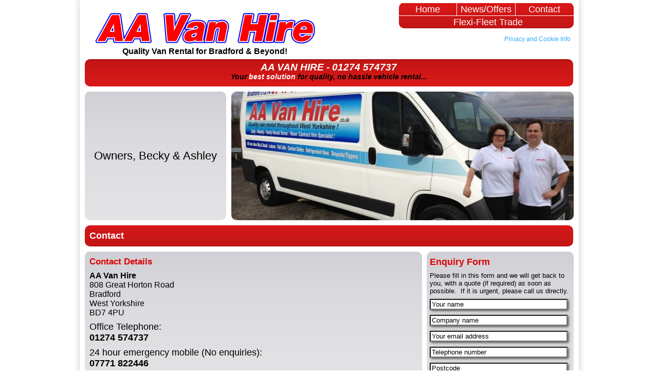

--- FILE ---
content_type: text/html; charset=UTF-8
request_url: http://www.aavanhire.co.uk/contact.php
body_size: 4940
content:
<!DOCTYPE html>
<html lang="en-GB">
<head>
<meta name="DESCRIPTION" content="AA Van Hire - Contact information and location" />
<meta name="KEYWORDS" content="contact, AA Van Hire"/>
<title>Contact AA Van Hire</title>
<meta charset="UTF-8" />
<meta name="Author" content="Stephen Davy" />
<meta name="viewport" content="width=device-width, initial-scale=1">
<meta name="format-detection" content="telephone=no" />
<link rel="apple-touch-icon" sizes="180x180" href="/apple-touch-icon.png">
<link rel="icon" type="image/png" sizes="32x32" href="/favicon-32x32.png">
<link rel="icon" type="image/png" sizes="16x16" href="/favicon-16x16.png">
<link rel="manifest" href="/site.webmanifest">
<link rel="mask-icon" href="/safari-pinned-tab.svg" color="#5bbad5">
<meta name="msapplication-TileColor" content="#2d89ef">
<meta name="theme-color" content="#ffffff">

<link rel="StyleSheet" href="aavan.css?1765382681" type="text/css" />
<!--[if IE 6]>
<link rel="StyleSheet" href="ie6.css" type="text/css"/> 
<![endif]-->
<!--[if IE 7]>
<link rel="StyleSheet" href="ie7.css" type="text/css"/> 
<![endif]-->
<!--[if IE 8]>
<link rel="StyleSheet" href="ie8.css" type="text/css"/> 
<![endif]-->
<script type="text/javascript" src="aavan.js?1765382681" ></script>

<script type="text/javascript">
window.onresize=mapinit;
</script>
<!-- Global site tag (gtag.js) - Google Analytics -->
<script async src="https://www.googletagmanager.com/gtag/js?id=UA-135546976-1"></script>
<script>
  window.dataLayer = window.dataLayer || [];
  function gtag(){dataLayer.push(arguments);}
  gtag('js', new Date());

  gtag('config', 'UA-135546976-1');
</script>

<script type="text/javascript">
var thisPage ='contact.php';
</script>

<!--<script type="text/javascript" src="https://maps.googleapis.com/maps/api/js?key=AIzaSyB7BdiXR3JUpLvQdw9owteW9J3glpbnUJE&amp;sensor=false"></script>-->
</head>
<body onload="mapinit()" id="mybody">
<div id="outer">
 <div id="inner">
  <div id="iemarker"></div>
<div id="header">
 <a href="index.php" tabindex="10"><img id="headlogo" src="images/headlogo.png" alt="AA Van Hire" title="AA Van Hire"/></a>
 <div id="outerheadh1">
  <h1 id="headh1">Quality Van Rental for Bradford &amp; Beyond!</h1>
 </div> 

 <div id="navs">
  <div class="nav"><a href="index.php" tabindex="10">Home</a></div>
  <div class="nav" id="midnav"><a href="news.php" tabindex="10" >News/Offers</a></div>  
  <div class="nav"><a href="contact.php" tabindex="10" >Contact</a></div>   
  <div class="nav" id="widenav"><a href="flexifleet.php" tabindex="10" >Flexi-Fleet Trade</a></div>
 </div>
     
 <div id="cookielink">  <a href="privacy.php" tabindex="10" >Privacy and Cookie Info</a></div> 
</div>
  <div id="main">
   <div id="banner1">
<div id="innerbanner1">
 <h1>AA VAN HIRE - 01274&nbsp;574737</h1>
 <p id="bannerp1">Your <span>best solution</span> for quality, no hassle vehicle rental...</p>
</div> 
</div>   <div id="banner2">
    <div id="outerfixed">
     <div class="slides" style="opacity: 1; background-image: url(images/slides/theowners.jpg);">
     </div>
    </div>
    <div id="textbg">
     <div id="fixedtext">
      <div id="fixedcopy">Owners, Becky &amp; Ashley</div>
     </div>
    </div>
  </div>   
   <h1 id="wideh1a">Contact</h1>
   <div id="copy">
    <h2>Contact Details</h2>
    <address>
    <p><b>AA Van Hire</b><br />
    808 Great Horton Road<br />
    Bradford<br />
    West Yorkshire<br />
    BD7 4PU</p>
    </address>

    <p class="phone">Office Telephone:<br /><b>01274 574737</b></p>
    <p class="phone">24 hour emergency mobile (No enquiries):<br /><b>07771 822446</b></p>
    <p class="phone">email:<br /><b><a href="mailto:info@aavanhire.co.uk" tabindex="20">info@aavanhire.co.uk</a></b></p>
    
    <h3 class="h2gap">Business Opening Hours</h3>
    <p>Monday to Friday: <span class="tabin">8:00am to 5:00pm</span><br />
    Saturday morning: <span class="tabin">9:00am to 12.00pm</span><br />
    Sunday morning: <span class="tabin">9:00am to 10:00am</span></p>
    <p style="color: #DD0000;">Times are <u>strict</u> unless pre-arranged.</p>
    <p>AA Van Hire is a trading name of AA4Vans Limited, Company Number 07126779.</p>
     
    <h2 class="subh2">Location</h2>
    <p>We are located in Great Horton, Bradford, West Yorkshire on the A647 Great Horton Road between Bradford City centre and Queensbury.&nbsp; Travelling south west from the city centre, we are approximately 800m outside the A6177 inner ring road.</p>
    <p>See <a href="https://www.google.com/maps/place/AA+Van+Hire/@53.7771683,-1.7965827,17z/data=!3m1!4b1!4m6!3m5!1s0x487be6e618117d27:0xddda092803697504!8m2!3d53.7771684!4d-1.7917172!16s%2Fg%2F1tc_86qs?authuser=0&entry=ttu&g_ep=EgoyMDI1MDkxMC4wIKXMDSoASAFQAw%3D%3D" tabindex="20" target="_blank">Google Maps</a> for detail.</p>
    <!--<div id="mapouter">
		 <div id="mapcanvas"><img src="images/map.jpg" style="width: 100%; height: 100%;" alt="Sorry, your browser does not appear to support Google Maps V3" title="Sorry, your browser does not appear to support Google Maps V3" /></div>
    </div>-->
   
   </div> 
      <div id="quoteform">
        <div id="innerform">
           <h1>Enquiry Form</h1>
            <p>Please fill in this form and we will get back to you, with a quote (if required) as soon as possible.&nbsp;  If it is urgent, please call us directly.
      </p>
                  
          <form enctype="multipart/form-data" action="#quoteform" method="post" id="enquiryform">

      <div class="inputline">
       <input type="text" value="Your name" title="Your name" name="name" id="name" onfocus="if(this.value==this.title) this.value='';" onblur="if(this.value=='') this.value=this.title;" tabindex="20" onchange="setSession(this.name, this.value)" />
      </div>

      <div class="inputline">
       <input type="text" value="Company name" title="Company name" name="companyname" onfocus="if(this.value==this.title) this.value='';" onblur="if(this.value=='') this.value=this.title;" tabindex="20" onchange="setSession(this.name, this.value)" />
      </div>
    
      <div class="inputline">
       <input  type="text" value="Your email address" title="Your email address" name="email" id="email" onfocus="if(this.value==this.title) this.value='';" onblur="if(this.value=='') this.value=this.title;" tabindex="20" onchange="setSession(this.name, this.value)" />
      </div>
    
      <div class="inputline">
       <input  type="text" value="Telephone number" title="Telephone number" name="telephone" id="telephone" onfocus="if(this.value==this.title) this.value='';" onblur="if(this.value=='') this.value=this.title;" tabindex="20" onchange="setSession(this.name, this.value)" />
       </div>
       <div class="inputline">
        <input type="text" value="Postcode" title="Postcode" name="postcode" id="postcode" onfocus="if(this.value==this.title) this.value='';" onblur="if(this.value=='') this.value=this.title;" tabindex="20" onchange="setSession(this.name, this.value)" />
       </div>       
              <div id="colldetails">
                 <p>Please provide us with the following details if you require a quote, otherwise, don't change.</p>
             
       <div class="inputline">
        <select name="size" id="size" tabindex="20" onchange="setSession(this.name, this.value)">
         <option value="">Vehicle size</option>
                  <option value="0" >Citroen Berlingo AA01</option>
                  <option value="1" >VW Transporter AA02</option>
                  <option value="2" >Ford Transit Custom AA03</option>
                  <option value="3" >Vauxhall Vivaro AA04</option>
                  <option value="4" >Peugeot Boxer AA05</option>
                  <option value="5" >Citroen Relay AA06</option>
                  <option value="6" >Mercedes Sprinter AA07</option>
                  <option value="7" >VW Crafter Tipper AA08</option>
                  <option value="8" >Dropside AA09</option>
                  <option value="9" >Luton (no tail lift) AA10</option>
                  <option value="10" >Luton (with tail-lift) AA11</option>
                  <option value="11" >Curtain Sider/Luton - Half and Half AA12</option>                                                                                 
                  <option value="12" >Vauxhall Vivaro Small Fridge AA13</option>
        </select>
       </div>

      <div class="inputline">
       <input type="text" value="Your destination" title="Your destination" name="destination" id="destination" onfocus="if(this.value==this.title) this.value='';" onblur="if(this.value=='') this.value=this.title;" tabindex="20" onchange="setSession(this.name, this.value)" />
      </div>

 
 
      <div class="inputline">
       <label for="sdatetime">Start date/time:</label>
       <select name="sdatetime" id="sdatetime" tabindex="20" onchange="setSession(this.name, this.value)">
                <option value="08:00" >08:00</option>
                  <option value="08:30" >08:30</option>
                  <option value="09:00" >09:00</option>
                  <option value="09:30" >09:30</option>
                  <option value="10:00" >10:00</option>
                  <option value="10:30" >10:30</option>
                  <option value="11:00" >11:00</option>
                  <option value="11:30" >11:30</option>
                  <option value="12:00" >12:00</option>
                  <option value="12:30" >12:30</option>
                  <option value="13:00" >13:00</option>
                  <option value="13:30" >13:30</option>
                  <option value="14:00" >14:00</option>
                  <option value="14:30" >14:30</option>
                  <option value="15:00" >15:00</option>
                  <option value="15:30" >15:30</option>
                  <option value="16:00" >16:00</option>
                  <option value="16:30" >16:30</option>
                  <option value="17:00"  selected="selected">17:00</option>
                  <option value="17:30" >17:30</option>
                  <option value="18:00" >18:00</option>
                </select>
       <select  name="sdateday" id="sdateday" tabindex="20" onchange="setSession(this.name, this.value)">
                 <option value="1" >1</option>
                  <option value="2" >2</option>
                  <option value="3" >3</option>
                  <option value="4" >4</option>
                  <option value="5" >5</option>
                  <option value="6" >6</option>
                  <option value="7" >7</option>
                  <option value="8" >8</option>
                  <option value="9" >9</option>
                  <option value="10"  selected="selected">10</option>
                  <option value="11" >11</option>
                  <option value="12" >12</option>
                  <option value="13" >13</option>
                  <option value="14" >14</option>
                  <option value="15" >15</option>
                  <option value="16" >16</option>
                  <option value="17" >17</option>
                  <option value="18" >18</option>
                  <option value="19" >19</option>
                  <option value="20" >20</option>
                  <option value="21" >21</option>
                  <option value="22" >22</option>
                  <option value="23" >23</option>
                  <option value="24" >24</option>
                  <option value="25" >25</option>
                  <option value="26" >26</option>
                  <option value="27" >27</option>
                  <option value="28" >28</option>
                  <option value="29" >29</option>
                  <option value="30" >30</option>
                  <option value="31" >31</option>
                </select>
       <select name="sdatemonth" id="sdatemonth" tabindex="20" onchange="setSession(this.name, this.value)">
                 <option value="12/2025">December 2025         </option>
                 <option value="1/2026">January 2026         </option>
                 <option value="2/2026">February 2026         </option>
                 <option value="3/2026">March 2026         </option>
                 <option value="4/2026">April 2026         </option>
                 <option value="5/2026">May 2026         </option>
                 <option value="6/2026">June 2026         </option>
                 <option value="7/2026">July 2026         </option>
                 <option value="8/2026">August 2026         </option>
                 <option value="9/2026">September 2026         </option>
                 <option value="10/2026">October 2026         </option>
                 <option value="11/2026">November 2026         </option>
                 <option value="12/2026">December 2026         </option>
                 <option value="1/2027">January 2027         </option>
                 <option value="2/2027">February 2027         </option>
                 <option value="3/2027">March 2027         </option>
                 <option value="4/2027">April 2027         </option>
                 <option value="5/2027">May 2027         </option>
               </select>        
      </div>
 
      <div class="inputline">
       <label for="edatetime">End date/time:</label>
       <select name="edatetime" id="edatetime" tabindex="20" onchange="setSession(this.name, this.value)">
                <option value="08:00" >08:00</option>
                  <option value="08:30" >08:30</option>
                  <option value="09:00" >09:00</option>
                  <option value="09:30" >09:30</option>
                  <option value="10:00" >10:00</option>
                  <option value="10:30" >10:30</option>
                  <option value="11:00" >11:00</option>
                  <option value="11:30" >11:30</option>
                  <option value="12:00" >12:00</option>
                  <option value="12:30" >12:30</option>
                  <option value="13:00" >13:00</option>
                  <option value="13:30" >13:30</option>
                  <option value="14:00" >14:00</option>
                  <option value="14:30" >14:30</option>
                  <option value="15:00" >15:00</option>
                  <option value="15:30" >15:30</option>
                  <option value="16:00" >16:00</option>
                  <option value="16:30" >16:30</option>
                  <option value="17:00"  selected="selected">17:00</option>
                  <option value="17:30" >17:30</option>
                  <option value="18:00" >18:00</option>
                </select>
       <select  name="edateday" id="edateday" tabindex="20" onchange="setSession(this.name, this.value)">
                 <option value="1" >1</option>
                  <option value="2" >2</option>
                  <option value="3" >3</option>
                  <option value="4" >4</option>
                  <option value="5" >5</option>
                  <option value="6" >6</option>
                  <option value="7" >7</option>
                  <option value="8" >8</option>
                  <option value="9" >9</option>
                  <option value="10"  selected="selected">10</option>
                  <option value="11" >11</option>
                  <option value="12" >12</option>
                  <option value="13" >13</option>
                  <option value="14" >14</option>
                  <option value="15" >15</option>
                  <option value="16" >16</option>
                  <option value="17" >17</option>
                  <option value="18" >18</option>
                  <option value="19" >19</option>
                  <option value="20" >20</option>
                  <option value="21" >21</option>
                  <option value="22" >22</option>
                  <option value="23" >23</option>
                  <option value="24" >24</option>
                  <option value="25" >25</option>
                  <option value="26" >26</option>
                  <option value="27" >27</option>
                  <option value="28" >28</option>
                  <option value="29" >29</option>
                  <option value="30" >30</option>
                  <option value="31" >31</option>
                </select>
       <select name="edatemonth" id="edatemonth" tabindex="20" onchange="setSession(this.name, this.value)">
                 <option value="12/2025">December 2025         </option>
                 <option value="1/2026">January 2026         </option>
                 <option value="2/2026">February 2026         </option>
                 <option value="3/2026">March 2026         </option>
                 <option value="4/2026">April 2026         </option>
                 <option value="5/2026">May 2026         </option>
                 <option value="6/2026">June 2026         </option>
                 <option value="7/2026">July 2026         </option>
                 <option value="8/2026">August 2026         </option>
                 <option value="9/2026">September 2026         </option>
                 <option value="10/2026">October 2026         </option>
                 <option value="11/2026">November 2026         </option>
                 <option value="12/2026">December 2026         </option>
                 <option value="1/2027">January 2027         </option>
                 <option value="2/2027">February 2027         </option>
                 <option value="3/2027">March 2027         </option>
                 <option value="4/2027">April 2027         </option>
                 <option value="5/2027">May 2027         </option>
               </select>        
      </div>

                </div>
               <div class="inputline">
        <textarea tabindex="20" title="Enquiry or comment" name="enquiry" id="enquiry" rows="5" onfocus="if(this.value==this.title) this.value='';" onblur="if(this.value=='') this.value=this.title;"></textarea>
       </div>
               <div>
        <input type="hidden" id="formon" name="formon" value="" />
                   <button id="submitbut" type="button" onclick="javascript:clickOverlayOn('enquiry')" tabindex="20">Submit</button>
                 
       </div>

     </form>
         <p><a href="terms.php" tabindex="20">Terms and Conditions</a></p>
     
    </div>

       </div>  </div>
   <div id="ticker"><div id="tickertext" onmouseover="stopTicker()" onmouseout="restartTicker()">Caddys, Transits, LWB Sprinters / Crafters, Lutons with Tail Lifts, Flatbacks, Curtainsiders, Refrigerated Vehicles with Temperature Recorders, All Available for UK, Ireland and European Hire.
</div></div>
<div id="footer">
  <div id="plastic"><img src="images/plastic.png" alt="We accept all major cards" /></div>
  <span><a href="terms.php" tabindex="90">Terms and Conditions</a></span>
</div>

<!-- Start of StatCounter Code -->
<script type="text/javascript">
var sc_project=1774531; 
var sc_invisible=1; 
var sc_security="b1683f6e";
var sc_client_storage="disabled"; 
</script>
<script type="text/javascript" src="http://www.statcounter.com/counter/counter.js"></script>
<noscript><div class="statcounter"><a href="http://statcounter.com/free-hit-counter/" ><img class="statcounter" src="http://c.statcounter.com/8849547/0/061fd9d0/1/" alt=""></a></div></noscript>
<!-- End of StatCounter Code --> </div>
</div> 
 
<div id="overlaydiv" style="display: none;">
 <h1>Before we go any further</h1>
 <h2>In order to hire from AA Van Hire with <u>insurance</u> cover we <u>MUST</u> have the following documents:</h2>
 <!--
 <ol>
  <li>The originals of two recent utility bills (one of these must be within the last 3 months, one can be annual).&nbsp; Both utility bills MUST have the same address as the address on the drivers' driving licence.</li>
  <li>The driver MUST hold a UK driving licence and must have held that licence for over two years.&nbsp; A maximum of 6 points from 2 SPs or some other minor convictions are allowed.&nbsp; We cannot hire to anyone who have received four points or more for any single offence.</li>
  <li>Proof of employment within the last month if employed.&nbsp; Self employed people MUST show something 'Tax Office' related to prove they are self employed.</li>
 </ol>
 <p>Please ensure that you are able to provide us with ALL of the documents listed above before going any further with your booking.</p>
 <p>Polite note - We are hiring out vehicles, not step ladders, and much of the above is required to hire out step ladders!</p>
 -->
 <ol>
  <li>Two recent utility bills (one of these must be within the last 3 months, one can be annual).&nbsp; Both utility bills MUST have the same address as the address on the drivers' driving licence.</li>
  <li>The driver MUST hold a UK driving licence and must have held that licence for over two years.&nbsp; A maximum of 6 points from 2 SPs or some other minor convictions are allowed.  We cannot hire to anyone who has received four points or more for any single offence.</li>
  <li>Proof of employment within the last month if employed.&nbsp; Self employed people MUST show something to prove they are self employed.</li>
 </ol>
 <p>Please ensure that you are able to provide us with ALL of the documents listed above before going any further with your booking.</p>
 <p>Polite note - We are acting as a broker to the insurance company, therefore issuing you with insurance for the duration of the hire.</p> 
 
 <div id="ovbuttons">
       <button type="button" onclick="continuetosubmit()" tabindex="20">I Understand&nbsp;-&nbsp;Submit</button>&nbsp;<button type="button" onclick="cancelquote()" tabindex="20">Cancel</button>
     </div>

</div>

 
</body>
</html>


--- FILE ---
content_type: text/css
request_url: http://www.aavanhire.co.uk/aavan.css?1765382681
body_size: 4514
content:
/* CSS Document */
@font-face {
	font-family: 'HoneyScript-SemiBold';
	src: url('fonts/HoneyScript-SemiBold.eot');
	src: local('?'), url('fonts/HoneyScript-SemiBold.woff') format('woff'), url('fonts/HoneyScript-SemiBold.ttf') format('truetype'), url('fonts/HoneyScript-SemiBold.svg') format('svg');
	font-weight: normal;
	font-style: normal;
}
@font-face {
	font-family: 'MarketingScript';
	src: url('fonts/MarketingScript.eot');
	src: local('?'), url('fonts/MarketingScript.woff') format('woff'), url('fonts/MarketingScript.ttf') format('truetype'), url('fonts/MarketingScript.svg') format('svg');
	font-weight: normal;
	font-style: normal;
}
@font-face {
	font-family: 'blackjack';
	src: url('fonts/blackjack.eot');
	src: local('?'), url('fonts/blackjack.woff') format('woff'), url('fonts/blackjack.ttf') format('truetype'), url('fonts/blackjack.svg') format('svg');
	font-weight: normal;
	font-style: normal;
}
@font-face {
	font-family: 'Lucida';
	src: url('fonts/Lucida.eot');
	src: local('?'), url('fonts/Lucida.eot?#iefix') format('embedded-opentype'), url('fonts/Lucida.woff') format('woff'), url('fonts/Lucida.ttf') format('truetype'), url('fonts/Lucida.svg') format('svg');
	font-weight: normal;
	font-style: normal;
}
@font-face {
	font-family: 'Mervale';
	src: url('fonts/MervaleScript-Regular.eot');
	src: local('?'), url('fonts/MervaleScript-Regular.eot?#iefix') format('embedded-opentype'), url('fonts/MervaleScript-Regular.woff') format('woff'), url('fonts/MervaleScript-Regular.ttf') format('truetype'), url('fonts/MervaleScript-Regular.svg') format('svg');
	font-weight: normal;
	font-style: normal;
}


html{
height: 100%;
width: 100%;
}
body {
font-size: 1em;
position: relative;
z-index: 0;
font-family: arial, helvetica, sans-serif;
font-style: normal;
font-weight: normal;
font-size: 1em;
-webkit-text-size-adjust: none;  /*iOS bug*/
color: #000000;
background-color: #FFFFFF;
width: 100%;
margin: 0;
padding: 0;
text-align: justify;
}

#iemarker{
width: 0px;
}

img{
border-width: 0;
margin: 0;
padding: 0;
}

sup{
position: relative;
vertical-align: top;
top: -0.4em;
}

#outer{
position: relative;
z-index: 0;
margin: 0 auto 0 auto;
padding: 0 5px 0 5px;  
width: 951px; /*JS old IE*/
left: -10px;
}

#inner{
position: relative;
z-index: 0;
float: left;  
width: 100%;
padding: 5px 10px 0 10px;
margin: 0;
box-shadow: 0px 0px 10px 3px #DDDDDD;
}

#header{
position: relative;
z-index: 0;
float: left;  
width: 100%;
padding: 0;
margin: 0;
background-color: #FFFFFF;
}

#outerheadh1{
position: absolute;
z-index: 0;
top: 70px; /*JS*******************************/
left: 20px;
width: 428px; /*JS*/
}

#headh1{
position: absolute;
position: relative;
z-index: 0;
/*top: 70px; /*JS*/  
/*left: 1.8em;*/
color: #000000;
font-size: 1em; /*JS*/
font-weight: bold;
text-align: center;
}

#headlogo{  /*JS size */
position: relative;
float: left;
left: 20px;
z-index: 0;
display: block;
}

#navs{
position: relative;
z-index: 0;
float: right; 
top: 1.3em; /*JS*/
top: 0; /*********/
font-size: 1.5em;
font-size: 1.1em; /*JS****************/
line-height: 1.1em;
line-height: 1em; /*****************/
margin: 0;
padding: 0;
background-image: url(images/navback.png);
background-position: bottom left;
background-repeat: repeat-x;
background-color: #E71919;
border-radius: 10px;
}

div.nav{
position: relative;
z-index: 0;
float: left;
padding: 0.2em;
width: 4.5em;
width: 6em; /*******/
color: #FFFFFF;
text-align: center;
text-decoration: none;
border-style: solid;
border-color: #FFFFFF;
border-width: 1px 0 0 0;
}
#midnav{
border-style: solid;
border-color: #FFFFFF;
border-width: 1px 1px 0 1px; 
}
#widenav{
clear: left;
width: 100%;
}


.nav a:link{
position: relative;
z-index: 1;
text-decoration: none;
color: #FFFFFF !important;
background-color: transparent;
}
.nav a:visited{
position: relative;
z-index: 1;
text-decoration: none;
color: #FFFFFF !important;
background-color: transparent;
}
.nav a:active{
position: relative;
z-index: 1;
text-decoration: none;
color: #FFFFFF !important;
background-color: transparent;
}
.nav a:hover{
position: relative;
z-index: 1;
text-decoration: none;
color: #AAAAAA !important;
background-color: transparent;
}

#cookielink{
position: relative;
z-index: 1;
font-size: 0.8em;
float: right;
clear: right;
top: 3em; /*JS*/
top: 1.2em; /*JS*/
right: 0.5em;
padding: 0;
}
#cookielink a:link{
position: relative;
z-index: 1;
text-decoration: none;
color: #30A8FC !important;
background-color: transparent;
}
#cookielink a:visited{
position: relative;
z-index: 1;
text-decoration: none;
color: #30A8FC !important;
background-color: transparent;
}
#cookielink a:active {
position: relative;
z-index: 1;
text-decoration: none;
color: #30A8FC !important;
background-color: transparent;
}
#cookielink a:hover {
position: relative;
z-index: 1;
text-decoration: none;
color: #AAAAAA !important;
background-color: transparent;
}

#logout{
margin-right: 1em;
color: #D00000;
}
#logout a:link{
position: relative;
z-index: 1;
text-decoration: none;
color: #D00000 !important;
background-color: transparent;
}
#logout a:visited{
position: relative;
z-index: 1;
text-decoration: none;
color: #D00000 !important;
background-color: transparent;
}
#logout a:active {
position: relative;
z-index: 1;
text-decoration: none;
color: #D00000 !important;
background-color: transparent;
}
#logout a:hover {
position: relative;
z-index: 1;
text-decoration: none;
color: #AAAAAA !important;
background-color: transparent;
}


div.edit{
position: absolute;
z-index: 3;
top: 5px;
right: 5px;
opacity: 0.8;
cursor: pointer;
}
div.editnews{
position: absolute;
float: right;
z-index: 3;
right: 5px;
}
img.editnews{
position: relative;
z-index: 3;
opacity: 0.8;
cursor: pointer;
}
img.movenewsu, img.movenewsd{
position: relative;
z-index: 3;
float: right;
clear: right;
opacity: 0.8;
cursor: pointer;
}
img.movenewsd{
top: 5px;
}

#editor, #editorn{
position: absolute;
top: 50px;
padding: 10px;
z-index: 3;
width: 25%;
background-color: #FFFFFF;
border: 2px solid #DD0000;
border-radius: 5px;
}
#editorn{
width: 60%;
}
#editorn p{
font-size: 0.8em;
padding: 0;
margin: 0 0 3px 0;
}
#largehelp{
margin: 0 0 3px 0;
padding: 0;
font-size: 0.8em;
}
#largehelp img{
vertical-align: middle;
margin: 0 10px 0 0;
}
#editform{
position: relative;
z-index: 3;
width: 100%;
margin: 0;
padding: 0;
}
#edittextarea{
position: relative;
width: 100%;
}
#content{
width: 98%;
}

#main{
position: relative;
z-index: 1;
float: left;
/* width: 702px; */
width: 100%; /* JS */
margin: 10px 0 0 0;
padding: 0;
}
#main h1{
font-size: 1.1em;
color: #DD0000;
text-align: left;
font-weight: bold;
margin: 0px 0 8px 0;
}
#main h2{
font-size: 1.05em;
color: #DD0000;
text-align: left;
font-weight: bold;
margin: 0 0 8px 0;
}
#main h3{
float: left;
font-size: 1.05em;
color: #DD0000;
text-align: left;
font-weight: bold;
margin: 20px 0 8px 0; /*  !important??*/
margin: 0 0 8px 0;
width: 100%;
}
h3.h3gap{
margin: 20px 0 8px 0 !important; 
}

h2.subh2{
float: left;
margin: 20px 0 8px 0 !important;
width: 100%;
}
#main p{
font-size: 0.8em;
margin: 0 0 8px 0;
padding: 0;
}
#main a:link{
position: relative;
z-index: 1;
text-decoration: none;
color: #4444FF;
background-color: transparent;
}
#main a:visited{
position: relative;
z-index: 1;
text-decoration: none;
color: #4444FF;
background-color: transparent;
}
#main a:active {
position: relative;
z-index: 1;
text-decoration: none;
color: #4444FF;
background-color: transparent;
}
#main a:hover {
position: relative;
z-index: 1;
text-decoration: none;
color: #AAAAAA;
background-color: transparent;
}

#banner1{
position: relative;
z-index: 1;
float: left;
clear: left;
width: 98%;
margin: 0px 0 10px 0;
border-radius: 10px;
background-image: url(images/banner1back.png);
background-position: top left;
background-repeat: repeat-x;
background-color: #E71919;
padding: 5px 1% 10px 1%;
font-style: italic;
text-align: center;
}
#innerbanner1{
position: relative;
display: inline-block;
padding: 0;
margin: 0;
}
#banner1 h1{
font-size: 1.2em;
font-weight: bold;
margin: 0;
padding: 0;
color: #FFFFFF;
text-align: center;
}
#banner1 p{
font-size: 0.9em;
margin: 0;
padding: 0;
line-height: 1.1em;
color: #000000;
text-align: center;
font-weight: bold;
}
#bannerp1{
text-align: left !important;
}
#banner1 span{
color: #FFFFFF;
}

#banner2{
position: relative;
z-index: 1;
float: left;
clear: left;
width: 100%;
height: 250px; /*JS media*/
margin: 0 0 10px 0;
}
#textbg{
position: relative;
float: left;
z-index: 0;
border-radius: 10px;
width: 29%;
height: 250px; /*JS media */
margin: 0 1% 0 0;
padding: 0;
background-color: #E7E7E9;
background-image: url(images/copyback.png);
background-position: top left;
background-repeat: repeat-x;
}
#rollingtext, #fixedtext{
position: relative;
float: left;
z-index: 2;
width: 100%;
height: 240px;  /*JS media */
margin: 0 auto 0 auto;
padding: 5px 0 5px 0;
border-radius: 10px;
text-align: center;
background-color: transparent;
}

div.rollingcopy, #fixedcopy{
position: absolute;
transition: opacity 1s;
font-size: 1.4em !important;
margin: 0;
padding: 0 2% 0 2%;
line-height: 1.2em;
width: 96%;
}

#latest h1{ /*JS fth1*/
font-weight: bold;
font-size: 1.2em;
/*text-align: left;*/
text-align: center;
/*padding: 12px 0 0 15px; /*JS ????????????????????*/
padding-top: 12px;
margin: 0;
}
#fixedcopy p{
margin: 0 0 0.4em 0;
padding: 0; 
font-size: 0.7em;
text-align: center;
}
#latestcopy{
font-size: 0.8em !important;
margin: 1.5em 0 0 0;
padding: 0 8% 0 8%;
line-height: 0.9em;
width: 84%;
}

#outerslide, #outerfixed{
position: relative;
z-index: 2;
float: left;
float: right; /****************************/  
text-align: center;
/*width: 410px; /* JS */
width: 70%;
height: 100%;
margin: 0;
padding: 0;
border-radius: 10px;
}
#arrowl{
position: absolute;
z-index: 3;
top: 109px;    /*JS*/
height: 81px;  /*JS media */
width: 23px;  /*JS media */
left: 0;
cursor: pointer;
}
#arrowl img{
height: 100%;
width: 100%;
border-radius: 0 5px 5px 0;
}
#arrowr{
position: absolute;
z-index: 3;
top: 109px;   /*JS*/
height: 81px; /*JS media */
width: 23px;  /*JS media */

right: 0px;
cursor: pointer;
}
#arrowr img{
height: 100%;
width: 100%;
border-radius: 5px 0 0 5px;
}
div.slides{
position: absolute;
width: 100%;
height: 100%;  /*JS media*/
margin: 0;
padding: 0;
opacity: 0;
text-align: left;
transition: opacity 1s;
background-position: 100% 0;  /*was 50%*/
background-repeat: no-repeat;
border-radius: 10px;
}

div.outercaption{
position: absolute;
bottom: 2%;
width: 90%;
padding: 2px 0 2px 0;
margin: 0 5% 0 5%;
border-radius: 5px;
opacity: 0.7;
font-size: 100%; 
}
div.caption {
position: relative;
bottom: 0;
width: 100%;
margin: auto;
opacity: 0; /*To start with JS*/
transition: opacity 1s;
text-align: center;
font-family: Lucida, arial, helvetica, sans-serif;
/*font-family: Mervale, arial, helvetica, sans-serif;*/
color: #2427B4;
padding: 0;
margin: 0;
font-size: 90% !important;
}
div.caption p{
font-size: 100% !important;
margin: 0 !important;
padding: 0 !important;
text-align: center;
text-shadow: -1px -1px 0 #FFFFFF, 1px -1px 0 #FFFFFF, -1px 1px 0 #FFFFFF,	1px 1px 0 #FFFFFF;
white-space: pre-wrap;
}
div.animate {
}
div.animate span{
 opacity: 0;
 animation: write .5s forwards;
}
@keyframes write{
 100% {
 opacity: 1;
 }
}
@-webkit-keyframes write {
 100% {
 opacity: 1;
 }
}

#copy, #widecopy{
position: relative;
float: left;
width: 67%;
padding: 10px 1% 10px 1%;
margin: 0 1% 0 0;
border-radius: 10px;
background-color: #E7E7E9;
background-image: url(images/copyback.png);
background-position: top left;
background-repeat: repeat-x;
}
#widecopy{
width: 98%;
margin: 0;
/*border-radius: 0 0 10px 10px;*/
}
#wideh1, #wideh1a{
position: relative;
float: left;
width: 98%;
padding: 10px 1% 10px 1%;
margin: 0 !important;
color: #FFFFFF !important;
background-image: url(images/navback.png);
background-position: bottom left;
background-repeat: repeat-x;
background-color: #EE463D;
border-radius: 10px 10px 0 0;
}
#wideh1a{
border-radius: 10px;
margin: 0 0 10px 0 !important;
}

div.outerul{
position: relative;
float: left;
width: 100%;
margin: 0 0 10px 0;;
padding: 0;
}
ul{
text-align: left;
list-style-position: inside;
/*list-style-type: none;*/
list-style-type: square;
width: 48.5%;
margin: 0;
padding: 0;
text-indent: -2em;
}
.ulleft{
float: left;
margin: 5px 0.5% 0 1%;
}
.ulright{
float: right;
margin: 5px 0.5% 0 0;
}
li{
font-size: 0.9em;
padding: 0 0 0 25px;
margin: 0 0 5px 0;
}

#vehiclerange{
position: relative;
float: left;
width: 98%;
margin: 0;
padding: 10px 1% 10px 1%;
border-radius: 5px;
}
div.vehicle{
position: relative;
float: left;
width: 100%;
margin: 0 0 30px 0;
}

div.newsitem{
float: left;
clear: left; 
width: 100%;
margin: 0 0 10px 0;
}

p.getquote p.getquote1{
/*
position: relative;
float: right;
clear: both;*/
position: relative;
top: 0.5em;
font-weight: bold;
}
p.getquote1{
color: #4444FF;
cursor: pointer;
outline: none; 
}
div.vehicleimg{
position: relative;
float: left;
/*width: 35%;*/
width: 28%;
text-align: center;
margin: 2px 2% 0 0;
border-radius: 10px;
background-color: #FFFFFF;
box-shadow: 1px 1px 3px 0px #444444;
}
div.vehiclearrowl{
position: absolute;
z-index: 3;
top: 40%;
height: 20%; 
width: 5%;  
left: 0;
cursor: pointer;
}
div.vehiclearrowr{
position: absolute;
z-index: 3;
top: 40%;
height: 20%; 
width: 5%;  
right: 0;
cursor: pointer;
}
div.vehiclearrowl img{
height: 100% !important;
width: 100% !important;
border-radius: 0 5px 5px 0;
}
div.vehiclearrowr img{
height: 100% !important;
width: 100% !important;
border-radius: 5px 0 0 5px;
}

div.vehiclespec{
position: relative;
float: left;
/*width: 62%;*/
width: 69%;
margin: 0 0.5% 0 0;
}
h4.vtitle{
font-size: 1em;
text-align: left;
font-weight: bold;
margin: 0;
padding: 0;
}
p.vsub{
font-size: 0.8em;
text-align: left;
font-weight: bold;
margin: 0 0 2px 0 !important;
padding: 0 !important;
}
h1.spectitle, h1.extra{
font-size: 0.9em !important;
text-align: left;
font-weight: bold;
color: #000000!important;
background-color: transparent;
margin: 2px 0 1px 0 !important;
}
div.vehiclespec p, div.vproperty{
font-size: 0.8em;
margin: 0 0 1px 0 !important;
padding: 0 !important;
text-align: left; 
float: left;
clear: left;   
width: 100%;
}
div.vpropertyl, div.vpropertyr{
width: 49%;
margin-right: 1%;
}
div.vpropertyl{
float: left;
}
div.vpropertyr{
float: right;
}
div.proptit{  
float: left;
width: 45%;
padding: 0 5% 0 0;
text-align: left;   
}
div.propvalue{
float: left;
width: 50%;
}

address{
font-style: normal;
}
address p{
font-size: 1em !important;
}
p.phone{
font-size: 1.1em !important;
}

span.tabin{
position: absolute;
left: 11em;
}

#mapouter{
position: relative;
clear: both;
margin: 0;
border-radius: 3px;
border: 1px solid #AAAAAA;
height: 400px;
width: 100%;
}
#mapcanvas{
width: 100%;
height: 100%;
margin: 0;
padding: 0;
color: #000000;
display: block;
}
#mapinfo{
font-size: 0.8em;
width: 15em;
}
#mapinfo p{
margin: 0;
padding: 0;
}

#quoteform{
position: relative;
float: right;
z-index: 1;
width: 30%;
background-image: url(images/copyback.png);
background-position: top left;
background-repeat: repeat-x;
background-color: #E7E7E9;
border-radius: 10px;
}
#innerform{
margin: 10px 2% 10px 2%;
}
#enquiryform{
float: left;
margin-bottom: 0.7em;
}
#colldetails{
position: relative;
float: left;
width: 92%;
padding: 5px 2% 5px 2%;
margin: 0 0 5px 0; 
border-radius: 5px;
border: 1px solid #222222;
}
#innerform h1, #innerform, p{
text-align: left;
}
div.inputline{
position: relative;
float: left;
width: 95%;
margin: 0 0 10px 0;
}
#quoteform input, #quoteform select, #quoteform textarea{
width: 100%;
box-shadow: 2px 2px 5px 0px #444444;
}
#quoteform textarea{
font-family: arial, helvetica, sans-serif;
font-size: 0.9em;
}
#quoteform label{
position: relative;
float: left;
clear: left;
margin: 0;
padding: 0;
font-size: 0.9em;
}
#sdatetime, #edatetime{
position: relative;
float: left;
clear: left;
width: 30% !important;
}
#sdateday, #edateday{
position: relative;
float: left;
width: 20% !important;
margin: 0 0 0 1%;
}
#sdatemonth, #edatemonth{
position: relative;
float: left;
width: 48% !important;
margin: 0 0 0 1%;
}
button{
position: relative;
float: left;
clear: left;
margin: 0;
}

#flexcopy{ 
position: relative;
float: left;
width: 65%;
}
h2.flexihead{
float: left;
clear: left;
}
div.flexibox{
position: relative;
float: right;
z-index: 1;
width: 30%;
border: 1px solid #DD0000;
border-radius: 5px;
padding: 0 0 5px 0;
margin: 0;
}
div.flexibox h3{
float: left;
font-size: 0.9em !important;
color: #DD0000;
text-align: center !important;
font-weight: bold;
margin: 0px 0 2px 0 !important;
padding: 0 0 2px 0;
width: 100%;
background-color: #DD0000;
color: #FFFFFF !important;
border-radius: 5px 5px 0 0;
}
div.flexibox h4{
float: left;
font-size: 0.8em !important;
color: #DD0000;
text-align: center !important;
font-weight: bold;
margin: 0 !important;
padding: 0;
width: 100%;
}
div.flexibox ul{
width: 80%;
padding: 0 0 0 2.5em;
}
div.flexibox li{
float: left;
font-size: 0.75em;
padding: 0 1px 0 1px;
margin: 0;
}

#ticker{
position: relative;
float: left;
width: 100%;
font-style: italic;
margin: 5px 0 0 0;
overflow: hidden;
}
#tickertext{
position: relative;
left: 100%; /*JS*/
width: 78em; /***/
width: 90em; /***/
}
#footer{
position: relative;
/*box-shadow: 2px 2px 5px 0px #444444;*/
border-radius: 0 0 10px 10px;
z-index: 0;
float: left;
clear: left;
/*bottom: 46px;*/  
width: 100%;
/*height: 45px;*/
padding: 0 0 0px 0;
margin: 5px 0 10px 0;
/*
background-image: url(images/navback.png);
background-position: bottom left;
background-repeat: repeat-x;
*/
background-color: #E71919;
color: #FFFFFF;
text-align: right;
}
#plastic{
position: relative;
z-index: 1;
float: left;
clear: left;
margin: 5px 0 0 10px;
}
#footer span{
position: relative;
top: 12px;
font-size: 0.95em;
padding: 0 10px 0 0; 
}

#footer a:link{
position: relative;
z-index: 1;
text-decoration: none;
color: #FFFFFF !important;
background-color: transparent;
}
#footer a:visited{
position: relative;
z-index: 1;
text-decoration: none;
color: #FFFFFF !important;
background-color: transparent;
}
#footer a:active{
position: relative;
z-index: 1;
text-decoration: none;
color: #FFFFFF !important;
background-color: transparent;
}
#footer a:hover{
position: relative;
z-index: 1;
text-decoration: none;
color: #AAAAAA !important;
background-color: transparent;
} 

#overlaydiv{
position:absolute;
z-index: 3;
display: none;
/*border: 5px ridge #8888FF;*/
border: 2px solid #000000;
border-radius: 5px;
box-shadow: 0 0 30px -10px #000000;
color: #DD0000;
background-color: #FFFFFF;
text-align: center;
margin: 0;
padding: 5px;
}
#overlaydiv h1{
font-size: 2em;
text-decoration: underline;
color: #DD0000;
}
#overlaydiv h2{
font-size: 1.5em;
color: #DD0000;
}
#overlaydiv ol{
text-align: left;
}
#overlaydiv p{
text-align: center;
}

#ovbuttons button{
float: right;
cursor: pointer;
margin: 0 10px 0 0;
}

/*************************************************/

@media screen and (max-width: 1005px) {
 #outer{
 width: 90%;
 }
 div.vehicleimg img{
 width: 90%;
 }
}

@media screen and (max-width: 900px) {
 div.vehicleimg{
 width: 50%;
 }
 div.vehicleimg img{
 width: 230px;
 }
 div.vehiclespec{
 width: 47%;
 }
 div.vpropertyl{
 width: 100%;
 }
 div.vpropertyr{
 width: 100%;
 float: left;
 clear: left;
 margin-top: 5px; 
 }
 #latest h1{
 font-size: 1em;
 }
 /*#h1break{
 display: none;
 }
 */
}
/*@media screen and (max-width: 800px) {
 #headh1{
 top: 62%;
 right: 7em;
 }
}
*/

@media screen and (max-width: 780px) {
 #copy{
 width: 47%; 
 }
 #quoteform{
 width: 50%;
 }
 #flexcopy{ 
 width: 100%;
 }
 div.flexibox{
 width: 100%;
 margin: 0 0 10px 0;
 }
 #plastic{
 float: none;
 clear: none;
 margin: 5px 0 0 0;
 }
 div.vehicleimg{
 width: 50%;
 }
 div.vehiclespec{
 width: 47%;
 } 
 #footer{
 text-align: center;
 }
 #footer span{
 top: 0px;
 left: 1em;
 }
}
@media screen and (max-width: 750px) {
 #latest h1{
 font-size: 0.9em;
 padding: 4px 0 0 15px;
 }
}
@media screen and (max-width: 700px) {
 #header{
 box-shadow: 0px 0px 0px 0px #FFFFFF; 
 }
 #textbg{
 /* JS height, top */
 width: 100%;
 font-size: 0.6em;
 margin: 0;
 border-radius: 0 0 10px 10px;
 }
 #latest h1{
 font-size: 1.8em;
 padding: 0 0 0 15px;
 }
 #latestcopy{
 font-size: 1.3em !important;
 margin: 0;
} 
 #rollingtext, #fixedtext{
 /* JS height, background-size*/
/* background-position: 10px 5px;*/
 }
 #outerslide, #outerfixed{
 width: 100%;
 }
 div.slides{
 background-size: 100%;
 border-radius: 10px 10px 0 0;
 }
 #footer{
 box-shadow: 0px 0px 0px 0px #FFFFFF;
 }
}

@media screen and (max-width: 550px) {
 div.vehicle{
 border-width: 0 0 1px 0;
 border-style: solid;
 border-color: #AAAAAA;
 padding: 0 0 1.5em 0;
 margin: 0 0 10px 0;
 }
 div.vehicleimg{
 margin: 2px 0 0 0;
 width: 100%;
 }
 h4.vtitle{
 float: left;
 margin: 5px 0 0 0;
 width: 100%;
 }
 div.vehiclespec{
 width: 100%;
 margin: 0;
 }
 #footer span{
 font-size: 0.55em;
 top: 0px;
 }
}

@media screen and (max-width: 500px) {
 #headlogo{
 left: 0;
 }
 /*#headh1{
 left: 0;
 }*/
 #outerheadh1{
 left: 0;
 }
 #banner1{
 font-size: 0.8em;
 }
 #copy{
 width: 98%;
 }
 #quoteform{
 width: 100%;
 margin: 5px 0 0 0;
 padding: 0 0 10px 0; 
 }
}


--- FILE ---
content_type: application/javascript
request_url: http://www.aavanhire.co.uk/aavan.js?1765382681
body_size: 6488
content:
// JavaScript Document
doonce=0;
scaledimagecountw = new Array();

function mapinit(){
 /*
 var mapOptions =
 {
  center: new google.maps.LatLng(53.77705, -1.79165),
  zoom: 16,
  panControl: false,
  //disableDefaultUI: true,  
  mapTypeId: google.maps.MapTypeId.ROADMAP
 };
 var map = new google.maps.Map(document.getElementById("mapcanvas"), mapOptions);
 
 var point = new google.maps.LatLng(53.77705, -1.79165);
 
 var marker = new google.maps.Marker({
     position: point, 
     map: map,
     title:"AA Van Hire"     
     });
   
 info = "<div id='mapinfo'><b>AA Van Hire</b><br />808 Great Horton Road<br />Bradford<br />West Yorkshire<br />BD7 4PU<br />Telephone: 01274 574737</div>";
 var infowindow = new google.maps.InfoWindow({
     content: info
     });      
 google.maps.event.addListener(marker, 'click', function() {
     infowindow.open(map,marker);
     });

 */
 init();
}

function init()
{
 rotateTime=15000;
 olOffTime=12000;
 fadeTime=8;
 iemarkw=document.getElementById("iemarker").offsetWidth;
 if (iemarkw>0)
 {
  mywidth=document.getElementById("mybody").offsetWidth; 
  if (mywidth>1005) 
  {
   setouter=951;
  }
  else if (mywidth<765)
  {
   setouter=711;
  }
  else
  {
   setouter=mywidth-54;
  }
  document.getElementById("outer").style.width=setouter+"px";
 }
 else
 {
  setouter=document.getElementById("outer").offsetWidth-10;
 }

 if (document.getElementById("quoteform"))
 { 
  if (iemarkw>0)
  {
   document.getElementById("copy").style.removeAttribute("height");
   document.getElementById('quoteform').style.removeAttribute("height");
  }
  else
  {
   document.getElementById("copy").style.removeProperty("height");
   document.getElementById('quoteform').style.removeProperty("height");
  }
 }
 if (iemarkw==0)
 {
  if (document.getElementById("outerslide")) 
  {
   document.getElementById("outerslide").style.fontSize="1.5em";
   for (i=0; i<slides.length; i++)
   {
    document.getElementById("slide"+slides[i]).style.removeProperty("height");
   }
  
   document.getElementById("banner2").style.height="250px";
   document.getElementById("arrowl").style.height="81px";
   document.getElementById("arrowl").style.width="23px";
   document.getElementById("arrowl").style.top="109px";
   document.getElementById("arrowr").style.height="81px";
   document.getElementById("arrowr").style.width="23px";
   document.getElementById("arrowr").style.top="109px";
   if (document.getElementById("rollingtext"))
   {
    document.getElementById("textbg").style.height="250px";  
    document.getElementById("textbg").style.removeProperty("top");
    document.getElementById("rollingtext").style.height="240px";
   }
  }   
  
  if (document.getElementById("fixedcopy"))
  {
   document.getElementById("banner2").style.height="250px";
   document.getElementById("textbg").style.height="250px";   
   document.getElementById("textbg").style.removeProperty("top");
   document.getElementById("fixedcopy").style.removeProperty("top");
   document.getElementById("fixedtext").style.height="240px";
   document.getElementById("fixedtext").style.backgroundSize="200px 190px";      
  }
  /*
  if (document.getElementById("latest"))
  {
   document.getElementById("fth1").style.padding="12px 0 0 15px";
  } 
  */
 }
 if (setouter<750)
 { 
  hfont=(setouter/800);
  if (hfont<0.6)
  {
   hfont=0.6;
  }
 }
 else
 {
  hfont=1;
 } 
 document.getElementById("headh1").style.fontSize=hfont+"em";
 ctop=1.2*hfont;
 ntop=0;

 if (setouter<820 && setouter>434)
 {
  headlh=Math.floor((setouter/951)*100);
 }
 else if (setouter<434)
 {
  headlh=Math.floor((setouter/951)*180);
  ntop=0.3;
  ctop=0.5; 
 }
 else
 {
  headlh=100;
 }
 document.getElementById("headlogo").style.height=headlh+"px";
 document.getElementById("outerheadh1").style.width=document.getElementById("headlogo").offsetWidth+"px";
 h1h=headlh*0.75;
 //document.getElementById("headh1").style.top=h1h+"px";
 document.getElementById("outerheadh1").style.top=h1h+"px";
 document.getElementById("cookielink").style.top=ctop+"em";
 document.getElementById("navs").style.top=ntop+"em";

 dohead=1;
 if (iemarkw==0)
 {
  var mq = window.matchMedia("(max-width: 500px)");
  if (mq.matches)
  {
   dohead=0;
  }
 }  
 if (dohead==1)
 {
  cfont=0.75;
  //if (setouter<860)
  if (setouter<860)  
  { 
   nfont=(setouter/951)*1.33;
   if (nfont<0.7)
   {
    nfont=0.7;
    cfont=0.7;
   }
   /*
   lfont=(setouter/951)*2.9;
   if (lfont<0.7)
   {
    lfont=0.7;
   }
   */
  }
  else
  {
   nfont=1.1;
   //lfont=2.9;
  } 
  //oheadh=lfont*2.8;
  //bgsize=oheadh*0.85;
  document.getElementById("cookielink").style.fontSize=cfont+"em";
  /*
  if (document.getElementById("logout"))
  {
   document.getElementById("logout").style.fontSize=cfont+"em";
  } 
  */
 }
 else
 {
  nfont=(setouter/951)*3;
  //lfont=(setouter/951)*5.5;
  //oheadh=lfont*4.5;
  //bgsize=oheadh*0.5;
 }
 document.getElementById("navs").style.fontSize=nfont+"em"; 
 //document.getElementById("logotext").style.fontSize=lfont+"em";
 //document.getElementById("outerheader").style.height=oheadh+"em";
 //document.getElementById("overlogo").style.height=bgsize+"em";   
 //document.getElementById("overlogo").style.width=bgsize+"em";

 
  
 middletext=1;
 if (iemarkw==0)
 {
  var mq = window.matchMedia("(max-width: 700px)");
  if (mq.matches)
  {
   if (document.getElementById("outerslide")) //666x250 
   {
    middletext=0;
    rcopyh=0;
    slideh=Math.floor(document.getElementById("outerslide").offsetWidth*0.375);
    for (i=0; i<slides.length; i++)
    {
     document.getElementById("slide"+slides[i]).style.height=slideh+"px";
     if (document.getElementById("rollingtext"))
     {
      thish=document.getElementById("rollingcopy"+i).offsetHeight;
      if (thish>rcopyh)
      {
       rcopyh=thish;
      }
     } 
    }
    rtexth=rcopyh+10;
    b2h=rtexth+slideh;
    document.getElementById("banner2").style.height=b2h+"px";
    ah=Math.floor(slideh/2.5);
    aw=Math.floor(ah*0.283);
    ofh=ah/88;
    document.getElementById("outerslide").style.fontSize=ofh+"em";
    document.getElementById("arrowl").style.height=ah+"px";    
    document.getElementById("arrowl").style.width=aw+"px";
    document.getElementById("arrowl").style.top=ah+"px";
    document.getElementById("arrowr").style.height=ah+"px";    
    document.getElementById("arrowr").style.width=aw+"px";
    document.getElementById("arrowr").style.top=ah+"px";
   }
  }
 }
 
 if(thisPage=="news.php")
 {
  cw=document.getElementById("copy").offsetWidth;
  var fieldspecs = document.getElementsByTagName("img"); 
  for (var i=0; i<fieldspecs.length; i++)
  { 
   var fieldspec = fieldspecs[i]; 
   if (fieldspec.className=="newsimage")
   {
    iid=fieldspec.getAttribute("id").substring(2);
    iwidth=scaledimagecountw[iid]; 
    if (fieldspec.style.float=="right" || fieldspec.style.float=="left")
    { 
     if (iwidth>cw && cw>500)
     {
      fieldspec.style.width="50%"; 
     } 
     else if (iwidth>cw)
     {
      fieldspec.style.width="100%";
     }
    }
    else if (iwidth>cw)
    {
     fieldspec.style.width="100%";
    }
   }
  }
 }
 
 if (document.getElementById("fixedcopy"))
 {
  middletext=1;
  if (iemarkw==0)
  {
   var mq = window.matchMedia("(max-width: 700px)");
   if (mq.matches)
   {
    middletext=0;
    if (document.getElementById("outerfixed"))
    {
     slideh=Math.floor(document.getElementById("outerfixed").offsetWidth*0.375);
    }
    else
    {
     slideh=Math.floor(document.getElementById("outerslide").offsetWidth*0.375);
    } 
    thish=document.getElementById("fixedcopy").offsetHeight;
    rtexth=thish+10;
    if (document.getElementById("latest"))
    {
     fth1h=document.getElementById("fth1").offsetHeight;   
     rtexth+=fth1h;
     //document.getElementById("fth1").style.padding="0px 0 0 15px";
    } 
    b2h=rtexth+slideh;
    document.getElementById("banner2").style.height=b2h+"px";
    document.getElementById("fixedtext").style.height=rtexth+"px";
    bh=rtexth-10;
    bw=Math.floor(bh*.95);
    document.getElementById("fixedtext").style.backgroundSize=bh+"px "+bw+"px";    
    document.getElementById("textbg").style.top=-rtexth+"px";
    document.getElementById("textbg").style.height=rtexth+"px"    
   }
  }  
  if (middletext==1)
  { 
   fth=document.getElementById("fixedtext").offsetHeight;
   fp=(fth-document.getElementById("fixedcopy").offsetHeight)/2;
   document.getElementById("fixedcopy").style.top=fp+"px";
  } 
 }  
 if (document.getElementById("rollingtext"))
 {
  if (middletext==0)
  {
   document.getElementById("rollingtext").style.height=rtexth+"px";
   bh=rtexth-10;
   bw=Math.floor(bh*.95);
   //document.getElementById("rollingtext").style.backgroundSize=bh+"px "+bw+"px";
   document.getElementById("textbg").style.top=-rtexth+"px";
   document.getElementById("textbg").style.height=rtexth+"px";
  }
  fieldspecs = document.getElementsByTagName("div");
  rth=document.getElementById("rollingtext").offsetHeight;
  rollingcopy=0;
  for (var i=0; i<fieldspecs.length; i++)
  { 
   var fieldspec = fieldspecs[i];
   if (fieldspec.className)
   {
    if (fieldspec.className=="rollingcopy")
    {
     if (middletext==1)
     {
      fp=(rth-fieldspec.offsetHeight)/2;
      fieldspec.style.top=fp+"px";
     }
     else
     {
      fieldspec.style.removeProperty("top");
     } 
     if (typeof document.createElement('div').style['opacity']!=="string")
     {
      fieldspec.style.setAttribute("filter", "alpha(opacity=0)");
      if (rollingcopy==0)
      {
       fieldspec.filters.alpha.opacity=100;
      }
      else
      {
       fieldspec.filters.alpha.opacity=0;
      }
     }
     rollingcopy++;
    }  
   } 
  }
 } 
 
 if (document.getElementById("outerslide"))
 {
  if (document.getElementById("caption0"))
  {
   child = document.getElementById("animate0");
   clone=child.cloneNode(true);
   child.parentNode.removeChild(child);
   document.getElementById("caption0").appendChild(clone);
   
   if (typeof document.createElement('div').style['opacity']==="string")
   {
    document.getElementById("caption0").style.opacity=1;
   }      
   else
   {
    document.getElementById("caption0").filters.alpha.opacity=100;
   }
   if (typeof window.olTimer !== 'undefined')
   {
    window.clearTimeout(olTimer);
   } 
   olTimer = window.setTimeout ("olOff()", olOffTime);
  }
  
  if (typeof document.createElement('div').style['opacity']!=="string")
  {
   for (i=0; i<slides.length; i++)
   {
    document.getElementById("slide"+slides[i]).style.setAttribute("filter", "alpha(opacity=0)");
    if (i==0)
    {
     document.getElementById("slide"+slides[i]).filters.alpha.opacity=100;
    }
    else
    {
     document.getElementById("slide"+slides[i]).filters.alpha.opacity=0;
    }
   }
  }
  if (typeof window.slideTimer !== 'undefined')
  {
   window.clearTimeout(slideTimer);
  } 
  slideTimer = window.setTimeout ("nextSlide()", rotateTime);
 }
 
 if (iemarkw==0)
 {
  var mq = window.matchMedia("(max-width: 500px)");
  if (mq.matches)
  {
   vertcols=1;
  }
  else
  {
   vertcols=0;
  }
 }
 else
 {
  vertcols=0;
 }    
 if (vertcols==0)
 {
  if (document.getElementById("quoteform"))
  {
   ch=document.getElementById("copy").offsetHeight;
   qh=document.getElementById("quoteform").offsetHeight;
   if (ch>qh)
   {
    qh=ch;
   } 
   else
   {
    ch=qh;
   }
   ch=ch-20;
   document.getElementById("quoteform").style.height=qh+"px";
   document.getElementById("copy").style.height=ch+"px";
  }
 }

 tickerSpeed=100;
 tickerPos=setouter;
 posnext=tickerPos;
 if (doonce==0)
 {
  doonce++;
  if (document.getElementById("enquiry") && (document.getElementById("enquiry").value=="" || document.getElementById("enquiry").value==document.getElementById("enquiry").title))
  {
   document.getElementById("enquiry").value=document.getElementById("enquiry").title;
  }  
  
  if (typeof window.tickerID !== 'undefined')
  {
   window.clearTimeout(tickerID);
  }
  document.getElementById("tickertext").style.left=tickerPos+"px";
  tickerTextWidth=document.getElementById("tickertext").offsetWidth;
  tickerOn=1;
  tickerID=setInterval("scrollTicker()",tickerSpeed);
 }

 if (iemarkw>0)
 {
  dyn = setouter+" "+headlh+" "+hfont; 
 }
 else
 {
  dyn = "- "+headlh+" "+hfont;
 }
 setDynamics(dyn);
 
 if (document.getElementById("overlaydiv").style.display=="inline")
 {
  clickOverlayOn(ovon);
 }
 
 
 
}//end of init


function scrollTicker(){
 if (typeof window.tickerID !== 'undefined')
 {
  window.clearTimeout(tickerID);
 }
 if (tickerOn==1)
 {
  posnow=parseInt(document.getElementById("tickertext").style.left);
  if (posnow+tickerTextWidth>0)
  {
   posnext=posnow-3;
   document.getElementById("tickertext").style.left=posnext+"px";
  }
  else
  {
   document.getElementById("tickertext").style.left=tickerPos+"px";
  }
 }
 tickerID=setInterval("scrollTicker()",tickerSpeed);
}
function stopTicker(){
 tickerOn=0;
}
function restartTicker(){
 tickerOn=1;
}

function olOff()
{
 window.clearTimeout(olTimer);
 for (i=0; i<slides.length; i++)
 {
  if (typeof document.createElement('div').style['opacity']==="string")
  {
   slideOpacity=document.getElementById("slide"+slides[i]).style.opacity;
   if (slideOpacity!=0)
   {
    document.getElementById("caption"+slides[i]).style.opacity=0;
    break;
   }
  }
  else
  {
   slideOpacity=document.getElementById("slide"+slides[i]).filters.alpha.opacity;
   if (slideOpacity!=0)
   {
    document.getElementById("animate"+slides[i]).filters.alpha.opacity=0;  //Could use a timer
   }
  }    
 }
} 
 
function nextSlide()
{
 window.clearTimeout(slideTimer);
 for (i=0; i<slides.length; i++)
 {
  if (typeof document.createElement('div').style['opacity']==="string")
  {
   slideOpacity=document.getElementById("slide"+slides[i]).style.opacity;
  }      
  else
  {
   slideOpacity=document.getElementById("slide"+slides[i]).filters.alpha.opacity;
  } 
  if (slideOpacity!=0)
  {
   currSlide="sl"+slides[i];
   break;
  } 
 }
 slide("right", currSlide); 
}

function slide(dir, slide)
{
 if (typeof window.slideTimer !== 'undefined')
 {
  window.clearTimeout(slideTimer);
 }
 slideTimer = window.setTimeout("nextSlide()", rotateTime);
 if (document.getElementById("animate0"))
 {
  if (typeof window.olTimer !== 'undefined')
  {
   window.clearTimeout(olTimer); //////////////////////////////
  }
  olTimer = window.setTimeout ("olOff()", olOffTime);
 } 
 id=(slide.substr(2))*1;
 for (i=0; i<slides.length; i++)
 {
  if (slides[i]==id)
  {
   if (dir=="left")
   {
    newslide=i-1;
    if (newslide<0)
    {
     newslide=slides.length-1;
    }
   }
   else
   {
    newslide=i+1;
    if (newslide>slides.length-1)
    {
     newslide=0;
    }
   }
   break;
  }
 }
 olds="slide"+id;
 news="slide"+slides[newslide];
 if (document.getElementById("rollingtext"))
 {
  oldt="rollingcopy"+id;
  newt="rollingcopy"+slides[newslide];
 }
 else if (document.getElementById("caption0"))
 {
  oldt="caption"+id;
  newt="caption"+slides[newslide];
  newan="animate"+slides[newslide];
  child = document.getElementById(newan);
  clone=child.cloneNode(true);
  child.parentNode.removeChild(child);
  document.getElementById(newt).appendChild(clone); 
 }  
 document.getElementById("sl"+id).id="sl"+slides[newslide];
 document.getElementById("sr"+id).id="sr"+slides[newslide];
 if (typeof document.createElement('div').style['transition']==="string")
 {
  document.getElementById(olds).style.opacity=0;
  document.getElementById(news).style.opacity=1;
  document.getElementById(oldt).style.opacity=0;
  document.getElementById(newt).style.opacity=1;
 }
 else
 {
  //Use a timer
  fadeTimer = window.setTimeout("fadingSlide()", fadeTime);
 }
}

function fadingSlide()
{
 if (typeof window.fadeTimer !== 'undefined')
 {
  window.clearTimeout(fadeTimer);
 }
 if (typeof document.createElement('div').style['opacity']==="string")
 {
  newold=(document.getElementById(olds).style.opacity*1)-0.1;
  newnew=(document.getElementById(news).style.opacity*1)+0.1;
  document.getElementById(olds).style.opacity=newold;
  document.getElementById(news).style.opacity=newnew;
  document.getElementById(oldt).style.opacity=newold;
  document.getElementById(newt).style.opacity=newnew;
  if (newold>0.05)
  {
   fadeTimer = window.setTimeout("fadingSlide()", fadeTime); 
  } 
  else
  {
   document.getElementById(olds).style.opacity=0;
   document.getElementById(news).style.opacity=1;
   document.getElementById(oldt).style.opacity=0;
   document.getElementById(newt).style.opacity=1;
  }
 }
 else
 {
  newold=(document.getElementById(olds).filters.alpha.opacity*1)-10;
  newnew=(document.getElementById(news).filters.alpha.opacity*1)+10;
  document.getElementById(olds).filters.alpha.opacity=newold;
  document.getElementById(news).filters.alpha.opacity=newnew;
  document.getElementById(oldt).filters.alpha.opacity=newold;
  document.getElementById(newt).filters.alpha.opacity=newnew;
  if (newold>5)
  {
   fadeTimer = window.setTimeout("fadingSlide()", fadeTime);
  }
  else
  {
   document.getElementById(olds).style.opacity=0;
   document.getElementById(news).style.opacity=10;
   document.getElementById(oldt).style.opacity=0;
   document.getElementById(newt).style.opacity=10;
  }   
 }
}

function vehicleimage(dir, id){
 vid=id.split("-");
 imgsrc=document.getElementById("vimage-"+vid[1]).src;
 li=(imgsrc.lastIndexOf("/")+1);
 vi=imgsrc.substr(li);
 imgs=window["img"+vid[1]];
 ifound=0;
 if (dir=="right")
 {
  for (i=0; i<imgs.length; i++)
  {
   if (ifound==1)
   {
    document.getElementById("vimage-"+vid[1]).src="images/vehicles/"+imgs[i];
    break;
   }
   if (vi==imgs[i])
   {
    ifound=1;
    if (i==imgs.length-1)
    {
     document.getElementById("vimage-"+vid[1]).src="images/vehicles/"+imgs[0];
    }      
   }
  }
 }
 else
 {
  for (i=imgs.length-1; i>-1; i--)
  {
   if (ifound==1)
   {
    document.getElementById("vimage-"+vid[1]).src="images/vehicles/"+imgs[i];
    break;
   }
   if (vi==imgs[i])
   {
    ifound=1;                               
    if (i==0)
    {
     document.getElementById("vimage-"+vid[1]).src="images/vehicles/"+imgs[imgs.length-1];
    }      
   }
  } 
 }
}

function submitForm()
{
 required=0;
 document.getElementById("name").style.color="#000000";
 document.getElementById("email").style.color="#000000";
 document.getElementById("telephone").style.color="#000000"; 
 document.getElementById("postcode").style.color="#000000";
 
 if (!document.getElementById("ffenquiry"))
 { 
  document.getElementById("destination").style.color="#000000";
  document.getElementById("size").style.color="#000000";
  document.getElementById("sdatetime").style.color="#000000";
  document.getElementById("sdateday").style.color="#000000"; 
  document.getElementById("sdatemonth").style.color="#000000";
  document.getElementById("edatetime").style.color="#000000";
  document.getElementById("edateday").style.color="#000000"; 
  document.getElementById("edatemonth").style.color="#000000";
  
  if (document.getElementById("size").value!="")
  {
   sdatetime=document.getElementById("sdatetime").value;
   sdateday=document.getElementById("sdateday").value;
   sdatemonth=document.getElementById("sdatemonth").value;
   edatetime=document.getElementById("edatetime").value;
   edateday=document.getElementById("edateday").value;
   edatemonth=document.getElementById("edatemonth").value;
  
   datestring=sdateday+"/"+sdatemonth;
   dts=datestring.split("/");
   datestring=edateday+"/"+edatemonth;
   dte=datestring.split("/");
  
   numdays=numberOfDays(dts[2],dts[1]);
   if (dts[0]>numdays)
   {
    dts[0]=numdays;
    document.getElementById("sdateday").value=numdays;
    numdays=numdays.toString();
    setSession("sdateday", numdays);
    alert("Please note that the start date has been changed to a valid date.");
   }
   numdays=numberOfDays(dte[2],dte[1]);
   if (dte[0]>numdays)
   {
    dte[0]=numdays;
    document.getElementById("edateday").value=numdays;
    numdays=numdays.toString();
    setSession("edateday", numdays);
    alert("Please note that the end date has been changed to a valid date.");    
   }
  
   dts=new Date(dts[2],dts[1]-1,dts[0]);
   var dows = dts.getDay();
   times=sdatetime.replace(":","");
   dte=new Date(dte[2],dte[1]-1,dte[0]);
   var dowe = dte.getDay();
   timee=edatetime.replace(":","");
  
   message="Please note that ";
   outofhours=0;
   if ((dows==6 && times>1200) || (dowe==6 && timee>1200))
   {
    message+="we close at 12:00 on Saturdays";
    outofhours=1;
   }
   if ((dows==0 && (times<900 || times>1000)) || dowe==0 && (timee<900 || timee>1000) )
   {
    if (outofhours==1)
    {
     message+=" and ";
    }
    message+="our Sunday opening hours are 9:00 to 10:00";
    outofhours=1;
   }
   if (outofhours==1)
   {
    message+=". Please select appropriate start and end times.";
    alert (message);
    return
   }
   if (document.getElementById("destination").value=="" || document.getElementById("destination").value==document.getElementById("destination").title)
   {
    required=1;
    document.getElementById("destination").style.color="#DD0000";
   }
  }
 }
   
 if (document.getElementById("enquiry"))
 {
  document.getElementById("enquiry").style.color="#000000";
 }
 
 if (document.getElementById("name").value=="" || document.getElementById("name").value==document.getElementById("name").title)
 {
  required=1;
  document.getElementById("name").style.color="#DD0000";
 }

 if ((document.getElementById("email").value=="" || document.getElementById("email").value==document.getElementById("email").title) && (document.getElementById("telephone").value=="" || document.getElementById("telephone").value==document.getElementById("telephone").title))
 {
  required=1;
  document.getElementById("email").style.color="#DD0000";
  document.getElementById("telephone").style.color="#DD0000";
 }

 if ((document.getElementById("enquiry") && (document.getElementById("enquiry").value=="" || document.getElementById("enquiry").value==document.getElementById("enquiry").title)) || !document.getElementById("enquiry"))
 {
  if (document.getElementById("ffenquiry") && document.getElementById("enquiry").value==document.getElementById("enquiry").title)
  {
   required=1;
   document.getElementById("enquiry").style.color="#DD0000";
  }
  else
  {
   if (document.getElementById("postcode").value=="" || document.getElementById("postcode").value==document.getElementById("postcode").title)
   {
    required=1;
    document.getElementById("postcode").style.color="#DD0000";
   } 
   if (document.getElementById("size").value=="" || document.getElementById("size").value==document.getElementById("size").title)
   {
    required=1;
    document.getElementById("size").style.color="#DD0000";
   }
   if (document.getElementById("enquiry") && required==1)
   {
    document.getElementById("enquiry").style.color="#DD0000";
   }
  }   
 }

 if (required>0)
 {
  message="Please complete the required fields shown in red, including at least one of the email or telephone number fields"
  if (document.getElementById("enquiry") && !document.getElementById("ffenquiry"))
  {
   message+=" and at least the enquiry field or the vehicle requirements for a quote";
  }
  else
  {
   message+=" and the enquiry field to indicate your area of interest";
  }
  message+=".";
  alert (message);
  return;
 }
 else
 {
  document.getElementById("formon").value="on";
  document.getElementById("enquiryform").submit(); 
 }
}

function numberOfDays(year, month) {
    var d = new Date(year, month, 0);
    return d.getDate();
}

function confirmDelete(where)
{
 temp = window.confirm("Delete this? When it's gone it's gone!");
 if (temp) //delete
 {
  window.location=where;
 }
}



function findPos(obj){
 toppos=0;
 if (obj.offsetParent)
 {
  do
  {
	 toppos += obj.offsetTop;
  }while (obj = obj.offsetParent);
 }
 return[toppos];
}

function clickOverlayOn(vehicle)
{
 if (vehicle!="enquiry")
 {
  ovon=vehicle;
  posXYL=findPosXY(document.getElementById("vimage-"+vehicle));   
  posVR=findPosXY(document.getElementById("vehiclerange"));
  vwid=document.getElementById("vehiclerange").offsetWidth-10;
  posXL=posVR[0]*1;
  posYL=posXYL[1]*1;
 }
 else
 {
  posXYL=findPosXY(document.getElementById("copy"));
  vwid=document.getElementById("wideh1a").offsetWidth-10;
  posXL=posXYL[0]*1;
  posYL=posXYL[1]*1+100;
 }
 
 document.getElementById("overlaydiv").style.width=vwid+"px";
 document.getElementById("overlaydiv").style.display="inline";
 docwidth=docSize()[0];
 docheight=docSize()[1];

 var posy = 0;
 var scrollTop=getScrollXY()[1];

 posx=posXL;
 cury=posYL-scrollTop;

 if (docheight - posYL < 550)
 {
  posy += posYL - Math.max(0,(550 + posYL - docheight - scrollTop));
 }
 else
 {
  posy += posYL;
 }
 
 document.getElementById("overlaydiv").style.left=posx+"px";
 document.getElementById("overlaydiv").style.top=posy+"px";
 
 window.scrollTo(posx,posy);

}

function cancelquote()
{
 document.getElementById("overlaydiv").style.display="none";
}

function continuetoquote(vid)
{
 window.location.href="contact.php?v="+vid+"#copy";
 setQuote("yes");
}
function continuetosubmit()
{
 document.getElementById("overlaydiv").style.display="none";
 document.getElementById("submitbut").setAttribute('onclick','submitForm()');
 setQuote("yes");
 setTimeout(function(){
    submitForm();
 }, 10);
}


//From http://www.howtocreate.co.uk/tutorials/javascript/browserwindow
function getScrollXY() {
  var scrOfX = 0, scrOfY = 0;
  if( typeof( window.pageYOffset ) == 'number' ) {
    //Netscape compliant (SAD: Opera, FF, Safari, Camino) 
    scrOfY = window.pageYOffset;
    scrOfX = window.pageXOffset;
  } else if( document.body && ( document.body.scrollLeft || document.body.scrollTop ) ) {
    //DOM compliant  (SAD: ??)
    scrOfY = document.body.scrollTop;
    scrOfX = document.body.scrollLeft;
  } else if( document.documentElement && ( document.documentElement.scrollLeft || document.documentElement.scrollTop ) ) {
    //IE6 standards compliant mode (SAD: IE6, IE7)
    scrOfY = document.documentElement.scrollTop;
    scrOfX = document.documentElement.scrollLeft;
  }
  return [ scrOfX, scrOfY ];
}

function findPosXY(obj)
{
 pY=findPos(obj);
 pX=0;
 if (obj.offsetParent)
 {
  do
  {
	 pX += obj.offsetLeft;
  }while (obj = obj.offsetParent);
 }
 return[pX,pY];
}

function docSize() {
  var myWidth = 0, myHeight = 0;
  if( typeof( window.innerWidth ) == 'number' ) {
    //Non-IE
    myWidth = window.innerWidth;
    myHeight = window.innerHeight;
  } else if( document.documentElement && ( document.documentElement.clientWidth || document.documentElement.clientHeight ) ) {
    //IE 6+ in 'standards compliant mode'
    myWidth = document.documentElement.clientWidth;
    myHeight = document.documentElement.clientHeight;
  } else if( document.body && ( document.body.clientWidth || document.body.clientHeight ) ) {
    //IE 4 compatible
    myWidth = document.body.clientWidth;
    myHeight = document.body.clientHeight;
  }
  return [myWidth, myHeight];
}

var dynObject;
function setDynamics(dyn){
 if (dynObject) 
 {
  document.body.removeChild(dynObject);
 }
 dynObject = document.createElement("script");
 dynObject.src = "setdyn.php?dyn="+dyn;
 dynObject.type = "text/javascript";
 document.body.appendChild(dynObject);
}

var quoteObject;
function setQuote(ans){
 if (quoteObject) 
 {
  document.body.removeChild(quoteObject);
 }
 quoteObject = document.createElement("script");
 quoteObject.src = "setquoteok.php?ok="+ans;
 quoteObject.type = "text/javascript";
 document.body.appendChild(quoteObject);
}


var fieldObject;
function setSession(fieldspec, value){
 if (value!==true && value!==false)
 {
  value=value.replace(/\n/g, "-*--");
 } 
 if (fieldObject) 
 {
  document.body.removeChild(fieldObject);
 }
 fieldObject = document.createElement("script");
 fieldObject.src = "setsession.php?fieldspec="+fieldspec+"&value="+value;
 fieldObject.type = "text/javascript";
 document.body.appendChild(fieldObject);
}